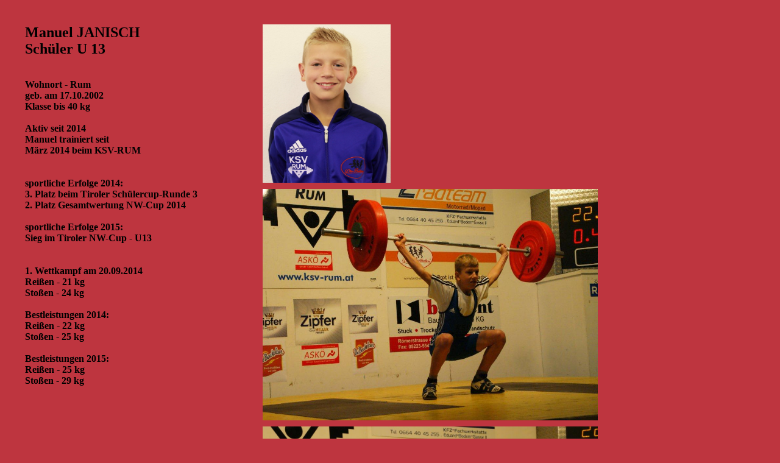

--- FILE ---
content_type: text/html
request_url: http://ksv-rum.at/aajanischmanuel.htm
body_size: 10005
content:
<HTML><HEAD><TITLE>Homepage des KSV-Rum</TITLE>
<META NAME="AUTHOR" CONTENT="Ihr Name">
<META NAME="GENERATOR" CONTENT="Internet Designer Pro 100">
<META NAME="KEYWORDS" CONTENT="KSV-Rum, KSV, Rum, Gewichtheben, Sportverein, Kraftsport, Kraftsportverein ">
 
<SCRIPT LANGUAGE="JavaScript">
<!--
var browserok = false;
if( parseInt( navigator.appVersion ) >= 3 && navigator.appName == "Netscape") { browserok = true; }
if( parseInt( navigator.appVersion ) >= 4 && navigator.appName == "Microsoft Internet Explorer") { browserok = true; }
function vs_ein(nam,bild,besch) {if (browserok) {document.images[nam].src = bild; window.status=besch;}}
function vs_aus(nam,bild) {if (browserok) {document.images[nam].src = bild; window.status='';}}
function vs_chbld(nam,bild,fra) {parent.frames[fra].document.images[nam].src = bild;}
function vs_bgf(f) {window.document.bgColor=(f);}
function vs_txf(f) {window.document.fgColor=(f);}
function vs_lf(f) {window.document.linkColor=(f);}
function vs_alf(f) {window.document.alinkColor=(f);}
function vs_vlf(f) {window.document.vlinkColor=(f);}
function vs_sttx(f) {window.status=(f);}
function vs_openbr(openbrse, openbrna, openbrop) {window.open(openbrse, openbrna, openbrop )}
function vs_multilink(URL1,F1,OP1,URL2,F2,OP2,URL3,F3,OP3)
	{URL=new Array(); F=new Array(); OP=new Array(); URL[1] = URL1; URL[2] = URL2; URL[3] = URL3; F[1] = F1; F[2] = F2; F[3] = F3; OP[1] = OP1; OP[2] = OP2; OP[3] = OP3;
	for(i=1;i<=3;i++){if(URL[i] != "") {
		if(F[i] == "_blank") {window.open(URL[i])}
		else{ if(F[i] == "_self") {location.href=URL[i];}
		    else{ if(F[i] == "_top") {top.location.href=URL[i];}	
			else{ if(OP[i] != "") {vs_openbr(URL[i], F[i], OP[i])}
				else{ parent.frames[F[i]].location.href=URL[i];}}}}}}}

function vs_sound(vs_start_stop,_sndObj) {
var sndObj = eval( _sndObj );
if(sndObj != null){
if(vs_start_stop=='stop'){sndObj.stop();}
else {
if (navigator.appName == 'Netscape' ) {sndObj.play();} 
else {
if (document.MM_WMP_DETECTED == null) {
document.MM_WMP_DETECTED = false;
var i;
for( i in sndObj )if ( i == "ActiveMovie" ){
document.MM_WMP_DETECTED = true; break;}
}
if (document.MM_WMP_DETECTED)
sndObj.play();
else if ( sndObj.FileName )
sndObj.run();}}}}
//-->
</SCRIPT>
<style type="text/css"><!--
A:link {color: #00FFFF; text-decoration: none} 
A:visited {color: #0000FF; text-decoration: none}
A:active {color: #FF0000; text-decoration: none}
A:hover {color: #FF0000; text-decoration: none} //--></style></HEAD><BODY LEFTMARGIN=0 TOPMARGIN=0 MARGINWIDTH=0 MARGINHEIGHT=0 TEXT=#000000 LINK=#00FFFF ALINK=#FF0000 VLINK=#0000FF BGCOLOR=#BE353F><!--inactive- 0-->

<!--SEITENABSCHNITT--><TABLE  BORDER=0 CELLPADDING=0 CELLSPACING=0 ><TR><TD WIDTH=1><TD WIDTH=10><P><TD WIDTH=10><P><TD WIDTH=10><P><TD WIDTH=10><P><TD WIDTH=10><P><TD WIDTH=10><P><TD WIDTH=10><P><TD WIDTH=10><P><TD WIDTH=10><P><TD WIDTH=10><P><TD WIDTH=10><P><TD WIDTH=10><P><TD WIDTH=10><P><TD WIDTH=10><P><TD WIDTH=10><P><TD WIDTH=10><P><TD WIDTH=10><P><TD WIDTH=10><P><TD WIDTH=10><P><TD WIDTH=10><P><TD WIDTH=10><P><TD WIDTH=10><P><TD WIDTH=10><P><TD WIDTH=10><P><TD WIDTH=10><P><TD WIDTH=10><P><TD WIDTH=10><P><TD WIDTH=10><P><TD WIDTH=10><P><TD WIDTH=10><P><TD WIDTH=10><P><TD WIDTH=10><P><TD WIDTH=10><P><TD WIDTH=10><P><TD WIDTH=10><P><TD WIDTH=10><P><TD WIDTH=10><P><TD WIDTH=10><P><TD WIDTH=10><P><TD WIDTH=10><P><TD WIDTH=10><P><TD WIDTH=10><P><TD WIDTH=10><P><TD WIDTH=10><P><TD WIDTH=10><P><TD WIDTH=10><P><TD WIDTH=10><P><TD WIDTH=10><P><TD WIDTH=10><P><TD WIDTH=10><P><TD WIDTH=10><P><TD WIDTH=10><P><TD WIDTH=10><P><TD WIDTH=10><P><TD WIDTH=10><P><TD WIDTH=10><P><TD WIDTH=10><P><TD WIDTH=10><P><TD WIDTH=10><P><TD WIDTH=10><P><TD WIDTH=10><P><TD WIDTH=10><P><TD WIDTH=10><P><TD WIDTH=10><P><TD WIDTH=10><P><TD WIDTH=10><P><TD WIDTH=10><P><TD WIDTH=10><P><TD WIDTH=10><P><TD WIDTH=10><P><TD WIDTH=10><P><TD WIDTH=10><P><TD WIDTH=10><P><TD WIDTH=10><P><TD WIDTH=10><P><TD WIDTH=10><P><TD WIDTH=10><P><TD WIDTH=10><P><TD WIDTH=10><P><TD WIDTH=10><P><TD WIDTH=10><P><TD WIDTH=10><P><TD WIDTH=10><P><TD WIDTH=10><P><TD WIDTH=10><P><TD WIDTH=10><P><TD WIDTH=10><P><TD WIDTH=10><P><TD WIDTH=10><P><TD WIDTH=10><P><TD WIDTH=10><P><TD WIDTH=10><P><TD WIDTH=10><P><TD WIDTH=10><P><TD WIDTH=10><P><TD WIDTH=10><P><TD WIDTH=10><P><TD WIDTH=10><P></TR><TR><TD HEIGHT=10><TD COLSPAN=98 WIDTH=980 ROWSPAN=4><TR><TD HEIGHT=10><TR><TD HEIGHT=10><TR><TD HEIGHT=10><TR><TD HEIGHT=10><TD COLSPAN=4 WIDTH=40 ROWSPAN=69><TD ALIGN=LEFT VALIGN=TOP COLSPAN=30 WIDTH=300 ROWSPAN=6>
<!--TEXT--><B><FONT SIZE=5>Manuel JANISCH<BR>Sch&#252;ler U 13</FONT></B><TD COLSPAN=9 WIDTH=90 ROWSPAN=69><TD ALIGN=LEFT VALIGN=TOP COLSPAN=21 WIDTH=210 ROWSPAN=26>
<!--BILD--><IMG SRC="bilder/2014_por_janisch_manu.jpg" BORDER=0 WIDTH=210 HEIGHT=260 NAME="b1911578"><TD COLSPAN=34 WIDTH=340 ROWSPAN=27><TR><TD HEIGHT=10><TR><TD HEIGHT=10><TR><TD HEIGHT=10><TR><TD HEIGHT=10><TR><TD HEIGHT=10><TR><TD HEIGHT=10><TD COLSPAN=30 WIDTH=300 ROWSPAN=3><TR><TD HEIGHT=10><TR><TD HEIGHT=10><TR><TD HEIGHT=10><TD ALIGN=LEFT VALIGN=TOP COLSPAN=30 WIDTH=300 ROWSPAN=58>
<!--TEXT--><B><FONT SIZE=3>Wohnort - Rum<BR>geb. am 17.10.2002<BR>Klasse bis 40 kg<BR><BR>Aktiv seit 2014<BR>Manuel trainiert seit <BR>M&#228;rz 2014 beim KSV-RUM<BR><BR><BR>sportliche Erfolge 2014:<BR>3. Platz beim Tiroler Sch&#252;lercup-Runde 3<BR>2. Platz Gesamtwertung NW-Cup 2014<BR><BR>sportliche Erfolge 2015:<BR>Sieg im Tiroler NW-Cup - U13<BR><BR><BR>1. Wettkampf am 20.09.2014<BR>Rei&#223;en - 21 kg<BR>Sto&#223;en - 24 kg<BR><BR>Bestleistungen 2014:<BR>Rei&#223;en - 22 kg<BR>Sto&#223;en - 25 kg<BR><BR>Bestleistungen 2015:<BR>Rei&#223;en - 25 kg<BR>Sto&#223;en - 29 kg<BR><BR></FONT></B><TR><TD HEIGHT=10><TR><TD HEIGHT=10><TR><TD HEIGHT=10><TR><TD HEIGHT=10><TR><TD HEIGHT=10><TR><TD HEIGHT=10><TR><TD HEIGHT=10><TR><TD HEIGHT=10><TR><TD HEIGHT=10><TR><TD HEIGHT=10><TR><TD HEIGHT=10><TR><TD HEIGHT=10><TR><TD HEIGHT=10><TR><TD HEIGHT=10><TR><TD HEIGHT=10><TR><TD HEIGHT=10><TR><TD HEIGHT=10><TD COLSPAN=21 WIDTH=210 ROWSPAN=1><TR><TD HEIGHT=10><TD ALIGN=LEFT VALIGN=TOP COLSPAN=55 WIDTH=550 ROWSPAN=38>
<!--BILD--><IMG SRC="bilder/2014_janisch_manuel_01.jpg" BORDER=0 WIDTH=550 HEIGHT=380 NAME="b1911579"><TR><TD HEIGHT=10><TR><TD HEIGHT=10><TR><TD HEIGHT=10><TR><TD HEIGHT=10><TR><TD HEIGHT=10><TR><TD HEIGHT=10><TR><TD HEIGHT=10><TR><TD HEIGHT=10><TR><TD HEIGHT=10><TR><TD HEIGHT=10><TR><TD HEIGHT=10><TR><TD HEIGHT=10><TR><TD HEIGHT=10><TR><TD HEIGHT=10><TR><TD HEIGHT=10><TR><TD HEIGHT=10><TR><TD HEIGHT=10><TR><TD HEIGHT=10><TR><TD HEIGHT=10><TR><TD HEIGHT=10><TR><TD HEIGHT=10><TR><TD HEIGHT=10><TR><TD HEIGHT=10><TR><TD HEIGHT=10><TR><TD HEIGHT=10><TR><TD HEIGHT=10><TR><TD HEIGHT=10><TR><TD HEIGHT=10><TR><TD HEIGHT=10><TR><TD HEIGHT=10><TR><TD HEIGHT=10><TR><TD HEIGHT=10><TR><TD HEIGHT=10><TR><TD HEIGHT=10><TR><TD HEIGHT=10><TR><TD HEIGHT=10><TR><TD HEIGHT=10><TR><TD HEIGHT=10><TD COLSPAN=55 WIDTH=550 ROWSPAN=1><TR><TD HEIGHT=10><TD ALIGN=LEFT VALIGN=TOP COLSPAN=55 WIDTH=550 ROWSPAN=35>
<!--BILD--><IMG SRC="bilder/2014_janisch_manuel_02.jpg" BORDER=0 WIDTH=550 HEIGHT=350 NAME="b1911580"><TR><TD HEIGHT=10><TD COLSPAN=30 WIDTH=300 ROWSPAN=2><TR><TD HEIGHT=10><TR><TD HEIGHT=10><TD COLSPAN=3 WIDTH=30 ROWSPAN=107><TD ALIGN=LEFT VALIGN=TOP COLSPAN=36 WIDTH=360 ROWSPAN=43>
<!--BILD--><IMG SRC="bilder/2015_janisch_manuel_11.jpg" BORDER=0 WIDTH=360 HEIGHT=430 NAME="b1911646"><TD COLSPAN=4 WIDTH=40 ROWSPAN=107><TR><TD HEIGHT=10><TR><TD HEIGHT=10><TR><TD HEIGHT=10><TR><TD HEIGHT=10><TR><TD HEIGHT=10><TR><TD HEIGHT=10><TR><TD HEIGHT=10><TR><TD HEIGHT=10><TR><TD HEIGHT=10><TR><TD HEIGHT=10><TR><TD HEIGHT=10><TR><TD HEIGHT=10><TR><TD HEIGHT=10><TR><TD HEIGHT=10><TR><TD HEIGHT=10><TR><TD HEIGHT=10><TR><TD HEIGHT=10><TR><TD HEIGHT=10><TR><TD HEIGHT=10><TR><TD HEIGHT=10><TR><TD HEIGHT=10><TR><TD HEIGHT=10><TR><TD HEIGHT=10><TR><TD HEIGHT=10><TR><TD HEIGHT=10><TR><TD HEIGHT=10><TR><TD HEIGHT=10><TR><TD HEIGHT=10><TR><TD HEIGHT=10><TR><TD HEIGHT=10><TR><TD HEIGHT=10><TR><TD HEIGHT=10><TD COLSPAN=55 WIDTH=550 ROWSPAN=1><TR><TD HEIGHT=10><TD ALIGN=LEFT VALIGN=TOP COLSPAN=55 WIDTH=550 ROWSPAN=36>
<!--BILD--><IMG SRC="bilder/2015_janisch_manuel_06.jpg" BORDER=0 WIDTH=550 HEIGHT=360 NAME="b1911647"><TR><TD HEIGHT=10><TR><TD HEIGHT=10><TR><TD HEIGHT=10><TR><TD HEIGHT=10><TR><TD HEIGHT=10><TR><TD HEIGHT=10><TR><TD HEIGHT=10><TR><TD HEIGHT=10><TR><TD HEIGHT=10><TR><TD HEIGHT=10><TD COLSPAN=36 WIDTH=360 ROWSPAN=2><TR><TD HEIGHT=10><TR><TD HEIGHT=10><TD ALIGN=LEFT VALIGN=TOP COLSPAN=36 WIDTH=360 ROWSPAN=49>
<!--BILD--><IMG SRC="bilder/2014_janisch_manuel_04.jpg" BORDER=0 WIDTH=360 HEIGHT=490 NAME="b1911582"><TR><TD HEIGHT=10><TR><TD HEIGHT=10><TR><TD HEIGHT=10><TR><TD HEIGHT=10><TR><TD HEIGHT=10><TR><TD HEIGHT=10><TR><TD HEIGHT=10><TR><TD HEIGHT=10><TR><TD HEIGHT=10><TR><TD HEIGHT=10><TR><TD HEIGHT=10><TR><TD HEIGHT=10><TR><TD HEIGHT=10><TR><TD HEIGHT=10><TR><TD HEIGHT=10><TR><TD HEIGHT=10><TR><TD HEIGHT=10><TR><TD HEIGHT=10><TR><TD HEIGHT=10><TR><TD HEIGHT=10><TR><TD HEIGHT=10><TR><TD HEIGHT=10><TR><TD HEIGHT=10><TR><TD HEIGHT=10><TD COLSPAN=55 WIDTH=550 ROWSPAN=1><TR><TD HEIGHT=10><TD ALIGN=LEFT VALIGN=TOP COLSPAN=55 WIDTH=550 ROWSPAN=37>
<!--BILD--><IMG SRC="bilder/2014_janisch_manuel_07.jpg" BORDER=0 WIDTH=550 HEIGHT=370 NAME="b1911581"><TR><TD HEIGHT=10><TR><TD HEIGHT=10><TR><TD HEIGHT=10><TR><TD HEIGHT=10><TR><TD HEIGHT=10><TR><TD HEIGHT=10><TR><TD HEIGHT=10><TR><TD HEIGHT=10><TR><TD HEIGHT=10><TR><TD HEIGHT=10><TR><TD HEIGHT=10><TR><TD HEIGHT=10><TR><TD HEIGHT=10><TR><TD HEIGHT=10><TR><TD HEIGHT=10><TR><TD HEIGHT=10><TR><TD HEIGHT=10><TR><TD HEIGHT=10><TR><TD HEIGHT=10><TR><TD HEIGHT=10><TR><TD HEIGHT=10><TR><TD HEIGHT=10><TR><TD HEIGHT=10><TR><TD HEIGHT=10><TD COLSPAN=36 WIDTH=360 ROWSPAN=13><TR><TD HEIGHT=10><TR><TD HEIGHT=10><TR><TD HEIGHT=10><TR><TD HEIGHT=10><TR><TD HEIGHT=10><TR><TD HEIGHT=10><TR><TD HEIGHT=10><TR><TD HEIGHT=10><TR><TD HEIGHT=10><TR><TD HEIGHT=10><TR><TD HEIGHT=10></TABLE>
</BODY>
</HTML>
